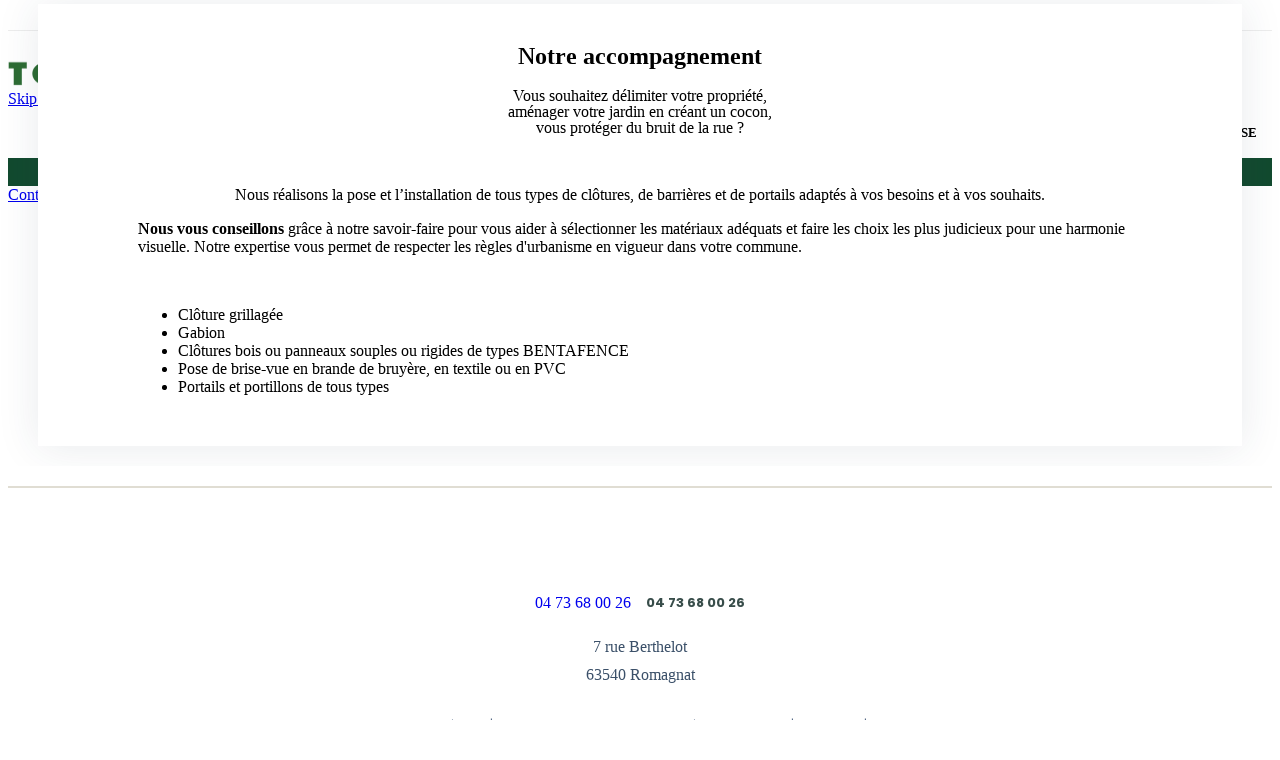

--- FILE ---
content_type: text/css
request_url: https://www.amenagementexterieur63.fr/wp-content/uploads/bb-plugin/cache/13332-layout-partial.css?ver=a9b92952c7af5223bee0139612f3754a
body_size: 206
content:
.fl-node-596673e94e945 > .fl-row-content-wrap {background-color: #FFFFFF;border-top-width: 1px;border-right-width: 0px;border-bottom-width: 1px;border-left-width: 0px;}.fl-node-596673e94e945 .fl-row-content {max-width: 1688px;} .fl-node-596673e94e945 > .fl-row-content-wrap {padding-right:0px;padding-bottom:0px;padding-left:0px;}.fl-node-596673e94e793 {width: 100%;}.fl-node-596673e94e793 > .fl-col-content {background-color: #FFFFFF;border-top-width: 1px;border-right-width: 1px;border-bottom-width: 1px;border-left-width: 1px;} .fl-node-596673e94e793 > .fl-col-content {padding-top:30px;padding-bottom:10px;}@media ( max-width: 768px ) { .fl-node-596673e94e793.fl-col > .fl-col-content {padding-top:0px;padding-bottom:0px;}}.fl-node-5e6a0e9e603b4 {width: 100%;}.fl-node-5e6a0e9e603b4 > .fl-col-content {background-color: #FFFFFF;}.fl-node-596673e94e7e7 .fl-photo {text-align: center;}.fl-node-596673e94e7e7 .fl-photo-img {border-top-width: 0px;border-right-width: 0px;border-bottom-width: 0px;border-left-width: 0px;border-top-left-radius: 5px;border-top-right-radius: 5px;border-bottom-left-radius: 5px;border-bottom-right-radius: 5px;} .fl-node-596673e94e7e7 > .fl-module-content {margin-top:0px;margin-right:0px;margin-bottom:30px;margin-left:0px;}@media (max-width: 768px) { .fl-node-596673e94e7e7 > .fl-module-content { margin-bottom:10px; } }.fl-node-5e67c2bb2eef0.fl-module-vamtam-icon {text-align: center}.fl-node-5e67c2bb2eef0 .fl-module-content .fl-icon i {font-size: 18px;color: #4dbc15;} .fl-node-5e67c2bb2eef0 > .fl-module-content {margin-top:0px;margin-right:0px;margin-bottom:0px;margin-left:0px;}.fl-builder-content .fl-node-596673e94e87f .fl-module-content .fl-rich-text,.fl-builder-content .fl-node-596673e94e87f .fl-module-content .fl-rich-text * {color: #3B5069;}.fl-builder-content .fl-node-596673e94e87f .fl-rich-text, .fl-builder-content .fl-node-596673e94e87f .fl-rich-text *:not(b, strong) {font-family: Poppins, sans-serif;font-weight: 400;font-size: 13px;} .fl-node-596673e94e87f > .fl-module-content {margin-top:0px;margin-right:0px;margin-bottom:0px;margin-left:0px;}.fl-builder-content .fl-node-596673e94e901 .fl-module-content .fl-rich-text,.fl-builder-content .fl-node-596673e94e901 .fl-module-content .fl-rich-text * {color: #516583;}.fl-builder-content .fl-node-596673e94e901 .fl-rich-text, .fl-builder-content .fl-node-596673e94e901 .fl-rich-text *:not(b, strong) {font-family: Poppins, sans-serif;font-weight: 400;font-size: 12px;} .fl-node-596673e94e901 > .fl-module-content {margin-bottom:0px;}.fl-node-5e6a0e9e6026a .fl-separator {border-top:2px solid;margin: auto;} .fl-node-5e6a0e9e6026a > .fl-module-content {margin-top:0px;margin-right:0px;margin-bottom:0px;margin-left:0px;}